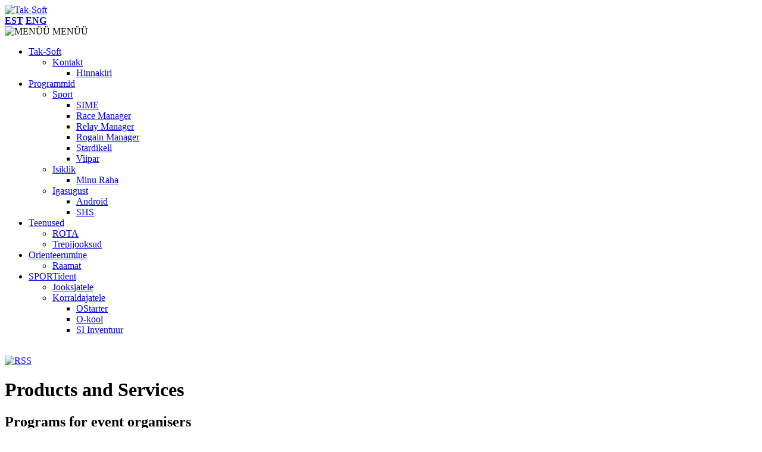

--- FILE ---
content_type: text/html; charset=UTF-8
request_url: https://tak-soft.com/products/index.php
body_size: 1413
content:
<!DOCTYPE html>
<html>

<head>
	<meta charset="UTF-8">
	<meta http-equiv="content-type" content="text/html; charset=utf-8" />
	<meta name="description" content="IT:Tak-Soft - IseTehtud teadmistepõhised arendused kõigile!" />
	<meta name="viewport" content="width=device-width,initial-scale=1">
	<meta http-equiv="X-UA-Compatible" content="IE=edge,chrome=1">
		<link rel="Shortcut Icon" href="/_user/site.ico" />
	<link rel="stylesheet" type="text/css" media="screen" href="/_skin/klubi_ts2013/style.css" />
	<link rel="stylesheet" type="text/css" media="screen" href="/_skin/klubi_ts2013/media-queries.css" />
	<link rel="stylesheet" type="text/css" media="print" href="/_skin/klubi_ts2013/style_print.css" />
	<link rel="stylesheet" href="https://unpkg.com/leaflet@1.9.3/dist/leaflet.css" integrity="sha256-kLaT2GOSpHechhsozzB+flnD+zUyjE2LlfWPgU04xyI=" crossorigin="" />
	<link rel="alternate" type="application/rss+xml" title="RSS Tak-Soft" href="https://www.tak-soft.com/rss.php" />
	<script type="text/javascript" src="https://www.tak-soft.com/_js/common.js"></script>
	<script type="text/javascript" src="https://www.tak-soft.com/_js/calendar.js"></script>
	<script type="text/javascript" src="/_skin/klubi_ts2013/funkts.js"></script>
	<title>Tak-Soft::Products and services</title>
</head>

<body class="ccmsBody">
	<div id="main">
		<div id="leftbar">
			<a href="/" id="logo"><img src="/_skin/klubi_ts2013//taksoft_valge.png" alt="Tak-Soft" border="0"></a>
			<div class="ccmsSelLang" id="selLanguage">
				<div class="ccmsSelLang" id="selLanguage">
					<b><a href="/index.php?setLang=EST">EST</a></b>&nbsp;<b><a href="/english/index.php?setLang=ENG">ENG</a></b>&nbsp;
				</div>
			</div>
			<div class="ccmsMenu_icon" onclick="shMenu()">
				<img src="/_skin/klubi_ts2013/menu_button.png" alt="MENÜÜ"> MENÜÜ
			</div>
			<div class="ccmsMenu" id="menuArea">
				<ul id="navi"><li><a href="/index.php">Tak-Soft</a></li><ul id="navi_1"><li><a href="/kontakt/index.php">Kontakt</a></li><ul id="navi_2"><li><a href="/hinnakiri/index.php">Hinnakiri</a></li></ul></ul><li><a href="/tooted/index.php">Programmid</a></li><ul id="navi_1"><li><a href="/tooted/sport/index.php">Sport</a></li><ul id="navi_2"><li><a href="/tooted/sport/sime/index.php">SIME</a></li><li><a href="/tooted/sport/rm/index.php">Race Manager</a></li><li><a href="/tooted/sport/rem/index.php">Relay Manager</a></li><li><a href="/tooted/sport/rom/index.php">Rogain Manager</a></li><li><a href="/tooted/sport/stardikell/index.php">Stardikell</a></li><li><a href="/teenused/viipar/index.php">Viipar</a></li></ul><li><a href="/tooted/isiklik/index.php">Isiklik</a></li><ul id="navi_2"><li><a href="/tooted/isiklik/mr/index.php">Minu Raha</a></li></ul><li><a href="/tooted/index.php">Igasugust</a></li><ul id="navi_2"><li><a href="/android/index.php">Android</a></li><li><a href="/tooted/muud/shs/index.php">SHS</a></li></ul></ul><li><a href="/teenused/index.php">Teenused</a></li><ul id="navi_1"><li><a href="/teenused/rota/index.php">ROTA</a></li><li><a href="/teenused/ajavott/trepijooks/index.php">Trepijooksud</a></li></ul><li><a href="/orienteerumine/index.php">Orienteerumine</a></li><ul id="navi_1"><li><a href="/oraamat/index.php">Raamat</a></li></ul><li><a href="/sportident/index.php">SPORTident</a></li><ul id="navi_1"><li><a href="/sportident/jooksja/index.php">Jooksjatele</a></li><li><a href="/sportident/korraldaja/index.php">Korraldajatele</a></li><ul id="navi_2"><li><a href="/sportident/ostarter/index.php">OStarter</a></li><li><a href="/sportident/okool/index.php">O-kool</a></li><li><a href="/tooted/sport/siinventuur/index.php">SI Inventuur</a></li></ul></ul></ul>				<br />
				<a href="https://www.tak-soft.com/rss.php"><img src="/_skin/RSS.gif" border="0" width="34" height="14" alt="RSS"></a>
				<br clear="all" />
			</div>
		</div>
		<div id="container">
			<div class="ccmsContent"><h1>Products and Services</h1>

<h2>Programs for event organisers</h2>

<p>All programs are supporting <a href="http://www.sportident.com" target="viide">SPORTident punching</a> system.</p>

<ul>
	<li><a href="/products/sport/sime/index.php">SIME</a> - Simple program for training and small events using SPORTident punching system.</li>
	<li>Race Manager - for multiday individual (orienteering) events.</li>
	<li>Relay Manager - for multiday orienteering relay events.</li>
	<li><a href="/products/sport/simo/index.php">SIMO</a> - is program for Micr-O orienteering with SPORTident punching system.</li>
	<li><a href="/products/sport/rogain/index.php">Rogain Manager</a> - for rogaining events.</li>
</ul>

<p>Since 2002 I&#39;m <a href="http://www.sportident.com/index.php?site=site.html&amp;dir=&amp;nav=906" target="viide">official dealer and partner for SPORTident</a>.</p>

<h2>&nbsp;</h2>
<br clear="all">  </div>
  <div class="footer">
<div class="ccmsInfoRow" >www.tak-soft.com</div>
		
	  <div class="ccmsCopy"> KlubiSHS(CMS) by Tak-Soft 2007-2023, ver: 1.6 2023-0326 <a href="http://www.tak-soft.com" title="IT: Tarmo Klaar - Tak-Soft"> www.tak-soft.com </a> </div>
    </div> 	
</div>
</div>
<a class="gotop" href="#top"><img src="/_skin/klubi_ts2013//noolUp.png" alt="top"></a>
</body>
</html>